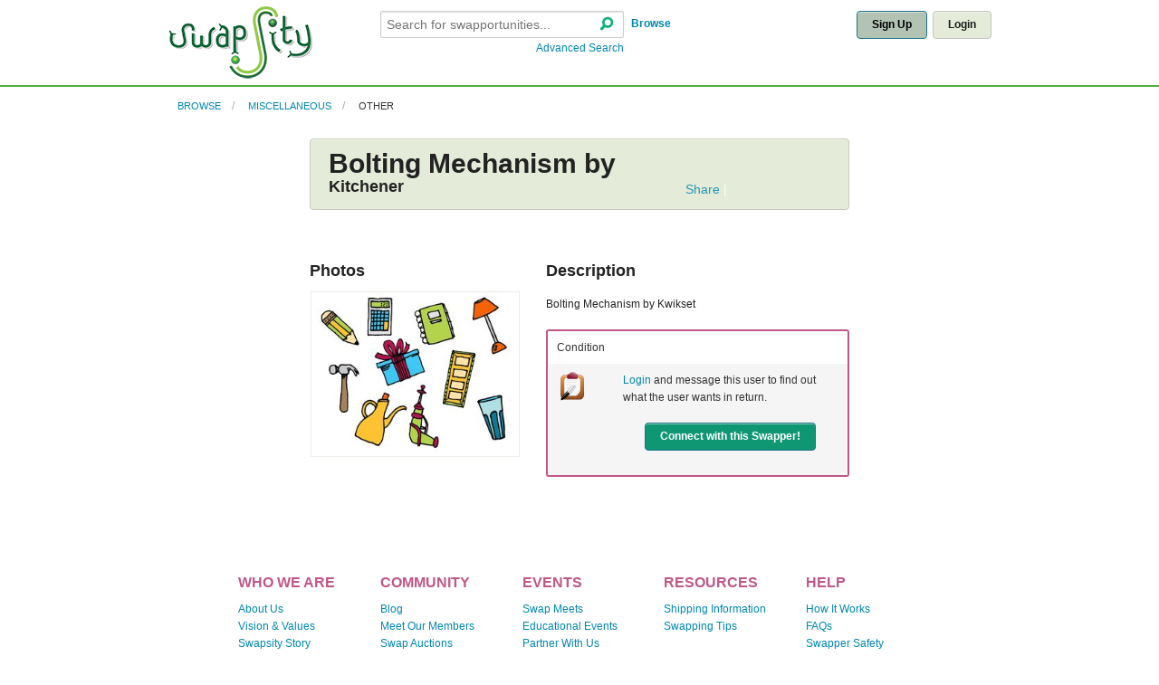

--- FILE ---
content_type: text/html; charset=UTF-8
request_url: https://www.swapsity.ca/items/view/30272
body_size: 4165
content:
<!DOCTYPE html>
<!-- paulirish.com/2008/conditional-stylesheets-vs-css-hacks-answer-neither/ -->
<!--[if lt IE 7]> <html class="no-js lt-ie9 lt-ie8 lt-ie7" lang="en"> <![endif]-->
<!--[if IE 7]>    <html class="no-js lt-ie9 lt-ie8" lang="en"> <![endif]-->
<!--[if IE 8]>    <html class="no-js lt-ie9" lang="en"> <![endif]-->
<!--[if gt IE 8]><!--> <html class="no-js" lang="en"> <!--<![endif]-->
   <head>
            <meta http-equiv="content-type" content="text/html; charset=utf-8" />
      <meta charset="utf-8" />

      <!-- Set the viewport width to device width for mobile -->
      <meta name="viewport" content="width=device-width" />

      <!-- Set default content caching -->
      <meta http-equiv="cache-control" content="no-store" />
      <meta http-equiv="expires" content="3600" />

      <!-- Set default robots rules -->
      <meta name="revisit-after" content="2 days" />
      <meta name="robots" content="index,follow" />

      <!-- Core meta data -->
      <meta name="publisher" content="www.swapsity.ca" />
      <meta name="copyright" content="(C)2015 swapsity.ca" />
      <meta name="author" content="Author: www.swapsity.ca" />
      <meta name="distribution" content="global" />
      <meta property='og:image' content='https://www.swapsity.ca/img/logo_new.png'/>

            <meta name="description" content="Swapsity is Canadian bartering community for personal swapping as well as business barter that matches you with local swappers." />
            <meta name="keywords" content="swapsity, business barter, entrepreneurs, saving money, start-ups, freelancers, consumers, barter, trade, community, Exchange Economy, toronto, canada, swapcity" />


      
	<link rel="stylesheet" type="text/css" href="/css/foundation.css" />
	<link rel="stylesheet" type="text/css" href="/css/app.css" />
      
	<script type="text/javascript" src="/js/foundation.min.js"></script>
	<script type="text/javascript" src="/js/default.js"></script>
	<script type="text/javascript" src="/js/app.js"></script>
      
	<script type="text/javascript" src="/js/jquery.cookie.js"></script>
	
	
      
	<script type="text/javascript" src="/js/jquery.foundation.joyride.js"></script>
	
	

	  
            <script type="text/javascript" src="http://s7.addthis.com/js/250/addthis_widget.js#pub=swapsity"></script>
      
      <title>Swapsity: Items : Bolting Mechanism by</title>

      <link rel="shortcut icon" type="image/x-icon" href="/favicon.20130731.ico">
      <link rel="alternate" type="application/rss+xml" href="/posts/rss" title="Swapsity - Recent News"/>
      <link rel="alternate" type="application/rss+xml" href="/items/rss" title="Swapsity - Recent Items Feed"/>

     <!-- IE Fix for HTML5 Tags -->
     <!--[if lt IE 9]>
       <script src="http://html5shiv.googlecode.com/svn/trunk/html5.js"></script>
     <![endif]-->
   </head>

   <body>
            
	        <div class="top-nav" >
<div class="row">
   <div class="three columns mobile-two">
      <!-- A.1 HEADER TOP -->
            <div id="logo">
      <!-- Sitelogo and sitename -->
         <a href="/users/home" title="Go to Start page"><img src="/img/logo_new.png" alt="Swapsity"/></a>
      </div>
         </div>

	<div class="nine columns hide-for-small">
		<div class="row">
			<div class="six columns mobile-two">
				<br/>
								<form action="/items/search" method="post" class="basicSearch frontpage">
				
				<div class="row collapse">
					<div class="ten columns mobile-three" style="height:35px">
                                           <input name="data[Search][str]" type="text" id="search_string" placeholder="Search for swapportunities..." style="margin-bottom:3px;">
                                           <span class="search_button">
					   <a href="#" title="Search - Search Swapsity for items and skills" onclick="this.form.submit()"><i class="foundicon-search"></i></a>                                           </span>
					</div>
					<div class="two columns mobile-one">
					   <p class="top-align" style="margin:0;"><b>&nbsp;<a href="/categories/browse" title="Browse Swapsity for items and skills">Browse</a></b></p>
					</div>
				</div>
                                <div class="row collapse">
                                   <div class="ten columns mobile-three">
                                      <span class="right"><a href="/items/search/advanced">Advanced Search</a></span>
                                   </div>
                                   <div class="two columns">
                                   </div>
                                </div>
				
				</form>
			</div>
			<div class="columns six mobile-two">
				<br/>
				                           <div class="row">
                              <div class="columns twelve">
                                 <div class="right">
				   <a href="#" class="radius button secondary-dark " data-reveal-id="register-box">Sign Up</a>&nbsp;
				   <a href="#" class="radius button secondary" data-reveal-id="login-box">Login</a>                                 </div>
                              </div>
                           </div>
							</div>
        </div>
	</div>
	<div class="mobile-two show-for-small">
				<br/>
				                           <div class="row">
                              <div class="columns twelve">
                                 <div class="right">
				   <a href="#" class="radius button secondary-dark " data-reveal-id="register-box">Sign Up</a>&nbsp;
				   <a href="#" class="radius button secondary" data-reveal-id="login-box">Login</a>                                 </div>
                              </div>
                           </div>
					</div>
</div>

<div class="row show-for-small">
	<div class="mobile-four ">
				<br/>
								<form action="/items/search" method="post" class="basicSearch frontpage">
				
				<div class="row collapse">
					<div class="ten columns mobile-three" style="height:35px">
                                           <input name="data[Search][str]" type="text" id="search_string" placeholder="Search for swapportunities..." style="margin-bottom:3px;">
                                           <span class="search_button">
					   <a href="#" title="Search - Search Swapsity for items and skills" onclick="this.form.submit()"><i class="foundicon-search"></i></a>                                           </span>
					</div>
					<div class="two columns mobile-one">
					   <p class="top-align" style="margin:0;"><b>&nbsp;<a href="/categories/browse" title="Browse Swapsity for items and skills">Browse</a></b></p>
					</div>
				</div>
                                <div class="row collapse">
                                   <div class="ten columns mobile-three">
                                      <span class="right"><a href="/items/search/advanced">Advanced Search</a></span>
                                   </div>
                                   <div class="two columns">
                                   </div>
                                </div>
				
				</form>
	</div>
</div>

</div>



<div class="row">
   <div class="eleven columns">
      <!-- Breadcrumbs -->
                        <ul class="breadcrumbs">
                                    <li class="">
               <a href="/categories/browse">Browse</a>            </li>
                                                <li class="">
               <a href="/categories/view/399">Miscellaneous</a>            </li>
                                                <li class="current">
               <a href="/categories/view/400">Other</a>            </li>
                                 </ul>
                  </div>
   <div class="one column">
         </div>
</div>

<!-- LOGIN POPUP BOX --> 
   <div id="login-box" class="reveal-modal small">
	 <h2 class="collapse subheader">Login to Swapsity</h2>
     	 <form method="post" class="signin" action="/users/login">
		<input type="hidden" name="from" value="/items/view/30272"/>
		<fieldset class="textbox">
		   <input name="data[User][username]" type="text" tabindex="101" placeholder="Email" id="UserUsername" />		   <input type="password" name="data[User][password]" tabindex="102" placeholder="Password" id="UserPassword" />		   <p class="collapse"><a class="forgot" href="/users/lost_password">Forgot your password?</a></p><br/>
		   <div class="submit"><input class="button radius right" type="submit" value="Sign In" /></div>			</fieldset>
		</form>
		<a class="close-reveal-modal">&#215;</a>
	</div>
<!-- REGISTER POPUP BOX --> 
<div id="register-box" class="reveal-modal medium">
	 <h2 class="collapse subheader">Create Your Free Account</h2>
         	 <form method="post" class="signin" action="/users/register">
		<input type="hidden" name="from" value="/items/view/30272"/>
		<fieldset class="textbox">
		   <input name="data[User][firstname]" type="text" tabindex="111" placeholder="First Name" id="UserFirstname" />                   		   <input name="data[User][lastname]" type="text" tabindex="112" placeholder="Last Name" id="UserLastname" />                   		   <input name="data[User][email]" type="text" tabindex="113" placeholder="Email Address" id="UserEmail" />                   		   <input type="password" name="data[User][password]" tabindex="114" placeholder="Password" id="UserPassword" />                   			<p>
			<input type="hidden" name="data[User][email_questions]" id="UserEmailQuestions_" value="0" /><input type="checkbox" name="data[User][email_questions]" value="1" id="UserEmailQuestions" />I consent to receiving messages from other members in the Swapsity community and internal notifications (e.g. listing expiry, match alerts) that support the Swapsity community.<br/>
			<input type="hidden" name="data[User][subscribe_newsletter]" id="UserSubscribeNewsletter_" value="0" /><input type="checkbox" name="data[User][subscribe_newsletter]" value="1" id="UserSubscribeNewsletter" /> 	I would like to receive Swapsity newsletters. [Swapsity community updates, stories, barter tips and more!]<br/>
			<input type="hidden" name="data[User][subscribe_hotlist]" id="UserSubscribeHotlist_" value="0" /><input type="checkbox" name="data[User][subscribe_hotlist]" value="1" id="UserSubscribeHotlist" /> 	Sign me up for Hot Swap Listings in Toronto. [Newsletter sharing hot and interesting bartering listings in Toronto area]<br/>
			</p>        
			<p><input type="hidden" name="data[User][confirm_terms]" id="UserConfirmTerms_" value="0" /><input type="checkbox" name="data[User][confirm_terms]" value="1" id="UserConfirmTerms" />By signing up, you agree to Swapsity's <a href="/pages/agreement" target="_blank">Terms of Use</a></p>
			<p>			</p>        
		   <div class="submit"><input class="button right radius" type="submit" value="Sign Me Up" /></div>			</fieldset>
	 </form>
	<a class="close-reveal-modal">&#215;</a>
</div>


	  
      <div class="row">
         <div class="columns twelve">
                                    <script type="text/javascript" src="/js/jquery.thumb.js"></script><script type="text/javascript" src="/js/item.js"></script>

<div class="row">
   <div class="columns eight centered">

      <div class="panel callout green radius">
         <div class="row">
            <div class="columns twelve">
               <h1 class="collapse">Bolting Mechanism by</h1>
            </div>
         </div>
         <div class="row">
            <div class="columns six mobile-one">
               <h3 class="collapse">Kitchener</h3>
            </div>
            <div class="columns six mobile-two">
               <!-- AddThis Button BEGIN -->
               <div class="addthis_toolbox addthis_default_style addthis_sidebar_style right">
                  <a href="http://www.addthis.com/bookmark.php?v=250&amp;pub=swapsity" class="addthis_button_compact">Share</a>
                     <span class="addthis_separator">|</span>
                     <a class="addthis_button_facebook"></a>
                     <a class="addthis_button_myspace"></a>
                     <a class="addthis_button_google"></a>
                     <a class="addthis_button_twitter"></a>
                  <script type="text/javascript" src="http://s7.addthis.com/js/250/addthis_widget.js#pub=swapsity"></script>
                  <script>
                  var addthis_share = 
                  {
                    templates: 
                    {
                      twitter: 'For Swap: Bolting Mechanism by (Kitchener) http://www.swapsity.ca//items/view/30272'
                    }
                  };
                  </script>
               </div>
               <!-- AddThis Button END -->
            </div>
         </div>
      </div>

      <div class="row collapse">
         <div class="columns twelve">
            <dl class="sub-nav right">
                     </dl>
            
         </div>
      </div>
      <div class="row">
         <div class="columns five mobile-two">
                             
			
              <h3>Photos</h3>
              <div class="show-for-large-up">
                                <img src="/img/photos/default/medium/default.jpg" class="info" title="No image available." style="margin:1px 0 0 1px; border: solid 1px #E9EEE7" alt="" />                            </div>
              <div class="show-for-medium" >
                                <img src="/img/photos/default/medium/default.jpg" class="info" title="No image available." style="margin:1px 0 0 1px; border: solid 1px #E9EEE7" alt="" />                            </div>

               <div class="show-for-small" >
                                <img src="/img/photos/default/medium/default.jpg" class="info" title="No image available." style="margin:1px 0 0 1px; border: solid 1px #E9EEE7" alt="" />                            </div>

               
                        
         </div>
         <div class="columns seven mobile-two">
            <h3>Description</h3>
                
                  <p><p>Bolting Mechanism by Kwikset</p>

</p>

                 
                     <table class="frame purple twelve" cellspacing="0">
                                              <tr>
                         <td class="titles">Condition</td>
                         <td></td>
                       </tr>
                                                                     <tr>
                         <td class="titles">
                                                      <img src="/img/icons/wishlist.clip.48px.png" width="32" alt="" />                                                    </td>
                         <td valign="top">
                                                                                          <p><a href="/users/login">Login</a> and message this user to find out what the user wants in return.</p>
                                                                                    <p align="center">
                                                         <a href="/users/register" class="button radius" target="_blank">Connect with this Swapper!</a>                                                      </p>
                         </td>
                       </tr>
                                                                            </table>
         </div>
      </div>
      
   </div>
   <div class="columns four mobile-two">
            
   </div>
</div>

<p>&nbsp;</p>
         </div>
      </div>
     
      <div class="row">
         <div class="twelve columns">
            	  <div class="footer">
   <div class="row">
         <div class="two columns offset-by-one mobile-one">
            <h4>WHO WE ARE</h4>
            <ul class="nobullet">
               <li><a href="/pages/about" title="About Us">About Us</a></li>
               <li><a href="/pages/vision" title="Vision &amp; Values">Vision &amp; Values</a></li>
               <li><a href="/pages/founder" title="Founder">Swapsity Story</a></li>
               <li><a href="/media_coverage" title="Media Coverage">Media</a></li>
               <li><a href="/messages/feedback" title="Give Us Feedback">Give Us Feedback</a></li>
               <li><a href="/pages/keep_in_touch" title="Keep In Touch">Keep In Touch</a></li>
            </ul>
         </div>
         <div class="two columns mobile-one">
            <h4>COMMUNITY</h4>
            <ul class="nobullet">
               <li><a href="/blog" title="Blog">Blog</a></li>
               <li><a href="/meet_our_members" title="Meet Members">Meet Our Members</a></li>
               <li><a href="/auctions" title="Auctions">Swap Auctions</a></li>
                           </ul>
         </div>
         <div class="two columns mobile-one">
            <h4>EVENTS</h4>
            <ul class="nobullet">
               <li><a href="/meets" title="Swap Meets">Swap Meets</a></li>
               <li><a href="/meets/workshops" title="Workshops">Educational Events</a></li>
               <li><a href="mailto:info@swapsity.ca">Partner With Us</a></li>
               <li><a href="/volunteers">Volunteer With Us</a></li>
            </ul>
         </div>
         <div class="two columns mobile-one">
            <h4>RESOURCES</h4>
            <ul class="nobullet">
               <li><a href="/pages/shipping" title="Shipping Info">Shipping Information</a></li>
               <li><a href="/pages/swaptips" title="Swapping Tips">Swapping Tips</a></li>
            </ul>
         </div>
         <div class="three columns mobile-one">
            <h4>HELP</h4>
            <ul class="nobullet">
               <li><a href="/how_it_works" title="How It Works">How It Works</a></li>
               <li><a href="/faqs" title="Frequently Asked Questions">FAQs</a></li>
               <li><a href="/swappersafety">Swapper Safety</a></li>
               <li><a href="/users/contact_us" title="Contact Us">Contact Us</a></li>
                           </ul>
         </div>
   </div>
</div>
	<div class="row">
   <div class="twelve columns ">
	           <p align="center"><a href="/pages/agreement">Terms of Service</a></p>
	        <p align="center">Copyright &copy; Swapsity.ca, 2026. All rights reserved. </p>
      <p align="center">Canada's #1 Swapping Community</p>
   </div>
</div>
         </div>
      </div>
     
   <!-- 
   </body>
</html>
<script type="text/javascript" src="/js/awstats_misc_tracker.js"></script>


--- FILE ---
content_type: text/css
request_url: https://www.swapsity.ca/css/app.css
body_size: 3325
content:
/* Artfully masterminded by ZURB  */

/* font-face */
@font-face {
  font-family: "GeneralFoundicons";
  src: url("/fonts/general_foundicons.eot");
  src: url("/fonts/general_foundicons.eot?#iefix") format("embedded-opentype"), url("/fonts/general_foundicons.woff") format("woff"), url("/fonts/general_foundicons.ttf") format("truetype"), url("/fonts/general_foundicons.svg#GeneralFoundicons") format("svg");
  font-weight: normal;
  font-style: normal;
}

/* global foundicon styles */
[class*="foundicon-"] {
  display: inline;
  width: auto;
  height: auto;
  line-height: inherit;
  vertical-align: baseline;
  background-image: none;
  background-position: 0 0;
  background-repeat: repeat;
}

[class*="foundicon-"]:before {
  font-family: "GeneralFoundicons";
  font-weight: normal;
  font-style: normal;
  text-decoration: inherit;
}

.foundicon-search:before {
  content: "\f02e";
}


/* -------------------------------------------------- 
   Table of Contents
-----------------------------------------------------
:: Shared Styles
:: Page Name 1
:: Page Name 2
*/
.verify { background: #D6FF87; font-size: 120%; text-align: center; padding:7px; }

.notify { background: #C14697; color: #FFF; font-size: 120%; text-align: center; padding:10px; }
.notify a { color: #FFF; }

.search_button {
    position:relative;
    margin-left:90%;
    top:-27px;
    z-index:2;
    font-size: 16px;
    color: #14b278;
}
label.optional { font-weight: normal; }
#logo { padding: 7px 0 5px 0;}
.search_button a { color: #14b278; }
a { color: #0086ae; }
p.large, ul.larger li { font-size: 16px; }
p.large, ul.large li { font-size: 14px; }
.inline { display: inline !important; }
.top-align { padding: 5px; }
.border-right { border-right: 1px solid #ddd; }
ul.pagination li.current { display: block; padding: 1px 7px 1px; color: #555; }
ul.pagination li.current { background: #2ba6cb; color: white; font-weight: bold; cursor: default; }
ul.pagination li.current:hover, ul.pagination li.current a:focus { background: #2ba6cb; }
ul.button-group.spaced li { padding-left: 10px; }
ul.breadcrumbs { background: transparent; border-color: transparent; margin-top: 5px;}
dl.sub-nav { margin-top: 10px; margin-bottom: 10px;}

/* Override flyby tour styles */
.joyride-tip-guide { width: 250px; }
.joyride-close-tip { font-weight: bold; font-size: 16px; }

table thead, table tfoot { background: #E4EBD8; }
table thead tr th { font-size: 120%; }
table tbody tr:nth-child(even) { background: #F5F5F5; }
table.frame.purple { border: 2px solid #BE5888; }

hr.thick { border: 2px solid #ddd;  }
hr.purple { border-color: #be5888; }

.panel.tan { background: #f2f9d8; }
.panel.callout.green { background: #e4ebd8; border-color: #c4cbb8; padding: 10px 20px;  }
.panel.callout.tan { background: #f7f7ed; color: #000; border-color: #d7d7cd; padding: 10px 20px;  }
.panel.callout.green a { color: #2795b6; }
.panel.callout.tan a { color: #2795b6; }
.panel { background: #e7f8e8; }

/* -----------------------------------------
   Shared Styles
----------------------------------------- */
.sitelogo { width:230px; float: left; height: 115px; }
.sitelogo-students { width:230px; float: left; height: 115px; }
.sitelogo a {width:211px; height:115px; margin:4px 0 0 10px; background: url(/img/logo.png); behavior: url(/iepngfix.htc); position: absolute; }
.sitelogo-students a {width:211px; height:119px; margin:4px 0 0 10px; background: url(/img/logo_students.png); behavior: url(/iepngfix.htc); position: absolute; }

.top-nav { background: #FFF; border-bottom: 2px solid #55AD45; width: 100%; }
.size-90 { font-size: 90%; }
.size-80 { font-size: 80%; }
.size-70 { font-size: 70%; }

ul.nobullet { list-style: none; }

div.alert-box a { color: #FE0; }
div.alert-box a:hover { color: #ED0; }
div.alert-box.alert { background: #c62754; }
div.alert-box a.close { opacity: .7; }
div.alert-box.success { background: #62c188; }
div.alert-box.warning { background: #AF64A7; }
div.alert-box.light { background: #8BC466; }
div.alert-box.green { background: #D6FF87; }
div.alert-box h4 { color: #FFF; }
.footer { margin-top:40px; }
.footer h4 { color: #be5888; }

select ~ small.error { margin-top: -2px; }
select { height: 30px; border: 1px solid #cccccc; padding: 5px;}
small.error { background: #c62754; font-size: 90%;}
.success small, small.success { display: none; padding: 6px 4px; margin-top: -13px; margin-bottom: 12px; background: #aaa; color: #fff; font-size: 10px; font-weight: bold; -moz-border-radius-bottomleft: 2px; -webkit-border-bottom-left-radius: 2px; border-bottom-left-radius: 2px; -moz-border-radius-bottomright: 2px; -webkit-border-bottom-right-radius: 2px; border-bottom-right-radius: 2px; z-index: -1;}

label { font-weight: bold; }
/* -----------------------------------------
   Page Name 1
----------------------------------------- */
/* New CSS Button code */
.addthis_default_style { width:160px; float:right; font-size: 120%; color: #FFF; background: transparent; padding: 5px 0px 5px 0px !important; padding: 5px 0px 2px 0px /* IE6 */; }
.addthis_breadcrumb_style { padding: 0 5px 0 10px !important; padding: 0 5px 0 10px /* IE6 */; }
.addthis_sidebar_style { }


div.custom.dropdown{ width:100% !important; height: 30px !important;
   ul { width:100% !important; }
}
.divider { border-left: 1px solid #ccc }
h1.collapse, h2.collapse, h3.collapse, h4.collapse, h5.collapse, p.collapse { padding: 0; margin: 0; }
div.column.collapse, div.columns.collapse { padding: 0; margin: 0; }
ul.block-grid.collapse  li { padding: 2px; margin: 0; }
p small  { font-size: 80%; line-height: inherit; }

td.unread , td.unread p{ font-weight: bold; }

/* -----------------------------------------
   Custom colors
----------------------------------------- */
.nav-bar { background: #BAC600; }
.nav-bar > li { border-color: #9AA600; }
.nav-bar > li:last-child { border-color: #9AA600; }
.nav-bar > li.active { background: #0F9773; border-color: #2284a1; }
.nav-bar > li.active:hover { background: #333333T; cursor: default; }
.nav-bar > li > a { color: white;}
.nav-bar > li:hover { background: #0F9773; }

textarea { resize: none; }
.button { background: #0F9773; }
.removeMatch { margin-bottom: 8px; }
.button.light { background: #B7B7B7; color: #000; border-color: #CCC; }
.button.light-highlight { background: #E0E0E0; color: #AAA;  border-color: #ccc; }
input[type="text"]:focus, input[type="password"]:focus, input[type="date"]:focus, input[type="datetime"]:focus, input[type="email"]:focus, input[type="number"]:focus, input[type="search"]:focus, input[type="tel"]:focus, input[type="time"]:focus, input[type="url"]:focus, textarea:focus , select:focus{ background: #fafafa; border-color: #4e7b5e; outline-color: #bfef5b; -moz-box-shadow: 0 0 5px #bfef5b; box-shadow: 0 0 5px #bfef5b; }
.button:hover, .button:focus { background-color: #0D7753; }
.button.light:hover, .button.light:focus { background: #E0E0E0 !important; }
.button.light-highlight:hover, .button.light-highlight:focus { background: #B7B7B7 !important; }
.button img { margin:-5px 4px -4px 0; padding:0;} 
.button.pink  { background: #ed415D; }
.button.secondary { background: #e4ebd8; }
.button.secondary-dark { background: #b3c3b3; color: #000; }
.button.off { cursor: default; }
.button.secondary.off:hover, .button.secondary.off:focus { background: #e4ebd8 !important;}
.button.success2 { background: #93E28D; color: #000; }
.button.success-highlight { background: #ebf3ba; color: #000; }
.button.purple { background: #C14697; }
.button.green { background: #44B564; }
.button.green2 { background: #3EBE29; }
.button.light-green { background: #8BC466; }
.button.light-green2 { background: #D6FF87; color: #000; border-color: #B6DF67;}
.button.red { background: #E03A59;}
.button.red2 { background: #EF3948;}
.button.dropdown.split:hover, .button.dropdown.split:focus { background-color: #0D7753; }
.button.dropdown.split > a:hover, .button.dropdown.split > a:focus { background-color: #0D7753; }
.button.dropdown.split > span { background-color: #0F9773; }
.button.dropdown.split > span:hover, .button.dropdown.split > span:focus { background-color: #0D7753; }
.button span.small { font-size: 80%; }
.label.red { background: #BC005E; }
.label.green  { background: #8BC466; }
input.inline + label { display: inline; }

.tabs.pill dd.active a, dl.sub-nav dd.active a{ background: #8AC466 !important; }
.tabs dd.active, .tabs li.active, ul.accordion > li.active { border-top: 3px solid #C14697; }
.tabs-content  .paging_options { margin-top: -50px; clear: right;}
/* 
BAC600
0F9773
E03D72
AA4F7A
*/
/* ------------------------------------
   Login Page
   ------------------------------------*/
#flash .row { width:100%; min-width: 0; padding-top: 20px; }
#flash .alert h5 { color: #FFF; }
#mask { display: none; background: #000;  position: fixed; left: 0; top: 0;  z-index: 10; width: 100%; height: 100%; opacity: 0.8; z-index: 999; }
#login-box.reveal-modal { top: 50px; }
#register-box.reveal-modal { top: 50px; }
#main-popup.reveal-modal { top: 0px; }
.login-popup{ display:none; background: #fff; padding: 40px; border: 2px solid #ddd; float: left; font-size: 1.2em; position: fixed; top: 50%; left: 50%; z-index: 99999; box-shadow: 0px 0px 20px #444; /* CSS3 */ -moz-box-shadow: 0px 0px 20px #444; /* Firefox */ -webkit-box-shadow: 0px 0px 20px #444; /* Safari, Chrome */ border-radius:3px 3px 3px 3px; -moz-border-radius: 3px; /* Firefox */ -webkit-border-radius: 3px; /* Safari, Chrome */ }
.login-popup img.btn_close { float: right; margin: -35px -35px 0 0; width: 15px; height: 15px;}
.login-popup fieldset { border:none; }
.login-popup form.signin .textbox label { display:block; padding-bottom:7px; }
.login-popup form.signin .textbox span { display:block;}
.login-popup form.signin p, form.signin span { color:#444; font-size:11px; line-height:18px;} 
.login-popup form.signin .textbox input[type="text"],.login-popup form.signin .textbox input[type="password"] { border-bottom:1px solid #888;
	border-left:1px solid #444;
	border-right:1px solid #888;
	border-top:1px solid #444;
	color:#444; 
        border-radius: 3px 3px 3px 3px;
	-moz-border-radius: 3px;
        -webkit-border-radius: 3px;
	font:13px Arial, Helvetica, sans-serif;
	padding:6px 6px 4px;
	width:100%;
}
.login-popup form.signin input:-moz-placeholder { color:#aaa; text-shadow:0 0 2px #ddd; }
.login-popup form.signin input:-webkit-input-placeholder { color:#aaa; text-shadow:0 0 2px #ddd;  }

/* PHOTO Upload manager stuff */
.upload_delete { position: relative; text-align: right; right: -5px; top: 10px; }
.upload_success { background: #f1f9e8; }
.upload_progress { font-size: 90%; margin: 7px 0 0 0; }

.form-error input, input.form-error, .error textarea, textarea.error, .error input:focus, input.error:focus, .error textarea:focus, textarea.error:focus { border-color: #c62754; background-color: rgba(198, 15, 19, 0.1) !important; }
.form-error input:focus, input.form-error:focus, .error textarea:focus, textarea.error:focus { outline-color: #f5797c; }
.form-error label, label.form-error { color: #c62754; }
input[type=radio] ~ .error { margin-top: 0px; }

.checkbox label { display: inline-block; margin-bottom: 10px; }

.upload_filename { overflow: hidden; }

img.profile_thumb { display: none; }
.nailthumb-container img { max-width: none; }
.thumb-square-260 { width:260px; height: 260px; }
.thumb-square-240 { width:240px; height: 240px; }
.thumb-square-200 { width:200px; height: 200px; }
.thumb-square-150 { width:150px; height: 150px; }
.thumb-square-60 { width:60px; height: 60px; }
/* Fix for the gallery */
.visible-img { height: 90%; }
.clearing-assembled .clearing-container .carousel { height: 60px; }
.clearing-assembled .clearing-container ul[data-clearing] li{ width: 60px; }
.toggle { cursor: pointer; }
.tooltip{ color: #000; background: #EEE; border: 1px solid #888;}

#social-box { float:right; }


--- FILE ---
content_type: text/javascript
request_url: https://www.swapsity.ca/js/app.js
body_size: 648
content:
// Matomo Tracking
  var _paq = _paq || [];
  /* tracker methods like "setCustomDimension" should be called before "trackPageView" */
  _paq.push(['trackPageView']);
  _paq.push(['enableLinkTracking']);
  (function() {
    var u="//stats.swapsity.ca/";
    _paq.push(['setTrackerUrl', u+'piwik.php']);
    _paq.push(['setSiteId', '2']);
    var d=document, g=d.createElement('script'), s=d.getElementsByTagName('script')[0];
    g.type='text/javascript'; g.async=true; g.defer=true; g.src=u+'piwik.js'; s.parentNode.insertBefore(g,s);
  })();

;(function ($, window, undefined) {
  'use strict';

  var $doc = $(document),
      Modernizr = window.Modernizr;

  $(document).ready(function() {
    $.fn.foundationAlerts           ? $doc.foundationAlerts() : null;
    $.fn.foundationButtons          ? $doc.foundationButtons() : null;
    $.fn.foundationAccordion        ? $doc.foundationAccordion() : null;
    $.fn.foundationNavigation       ? $doc.foundationNavigation() : null;
    $.fn.foundationTopBar           ? $doc.foundationTopBar() : null;
    $.fn.foundationCustomForms      ? $doc.foundationCustomForms() : null;
    $.fn.foundationMediaQueryViewer ? $doc.foundationMediaQueryViewer() : null;
    $.fn.foundationTabs             ? $doc.foundationTabs({callback : $.foundation.customForms.appendCustomMarkup}) : null;
    $.fn.foundationTooltips         ? $doc.foundationTooltips() : null;
    $.fn.foundationMagellan         ? $doc.foundationMagellan() : null;
    $.fn.foundationClearing         ? $doc.foundationClearing() : null;

    $.fn.placeholder                ? $('input, textarea').placeholder() : null;
  });

  // UNCOMMENT THE LINE YOU WANT BELOW IF YOU WANT IE8 SUPPORT AND ARE USING .block-grids
  // $('.block-grid.two-up>li:nth-child(2n+1)').css({clear: 'both'});
  // $('.block-grid.three-up>li:nth-child(3n+1)').css({clear: 'both'});
  // $('.block-grid.four-up>li:nth-child(4n+1)').css({clear: 'both'});
  // $('.block-grid.five-up>li:nth-child(5n+1)').css({clear: 'both'});

  // Hide address bar on mobile devices (except if #hash present, so we don't mess up deep linking).
  if (Modernizr.touch && !window.location.hash) {
    $(window).load(function () {
      setTimeout(function () {
        window.scrollTo(0, 1);
      }, 0);
    });
  }

})(jQuery, this);
